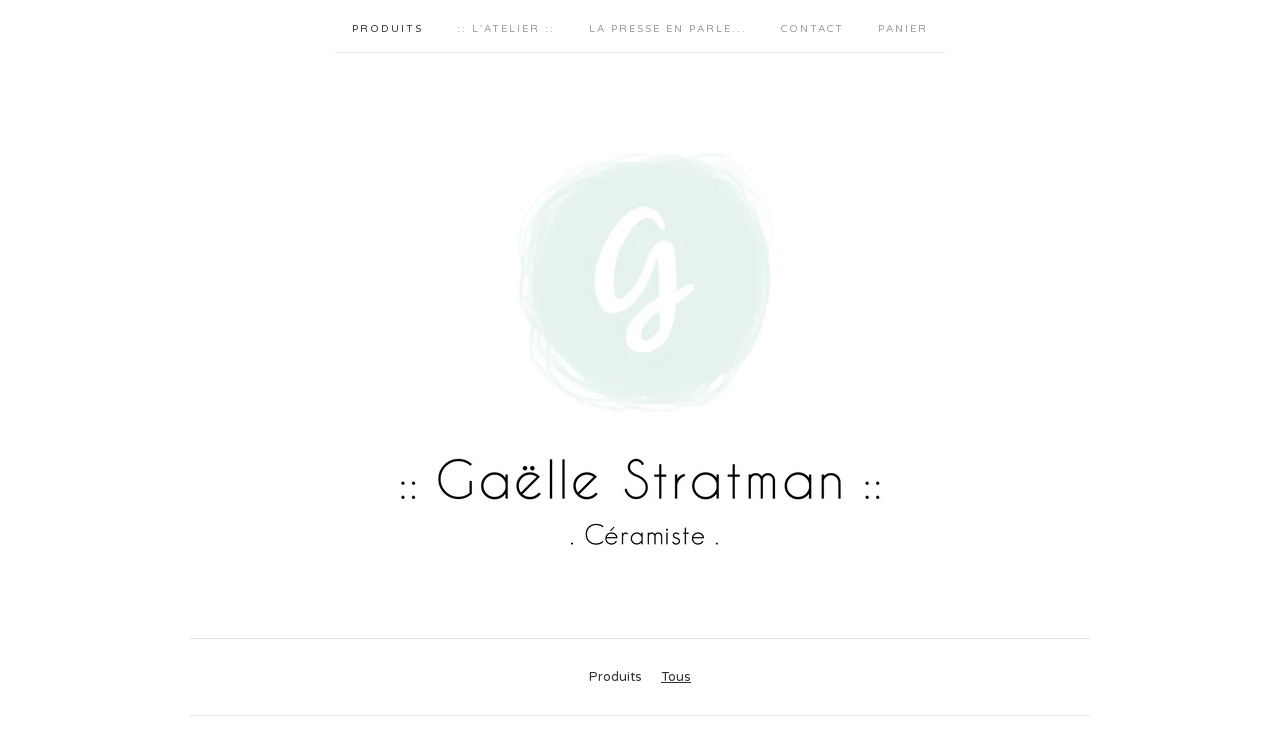

--- FILE ---
content_type: text/html; charset=utf-8
request_url: http://www.gaellestratman.com/products?page=2
body_size: 3588
content:
<!doctype html>
<!--[if lte IE 9 ]><html class="ie" lang="en"><![endif]-->
<!--[if gt IE 9 ]><html lang="en"><![endif]-->
<!--[if !IE ]> --><html lang="en"><![endif]-->
  <head>
    <title>Produits tous / Gaëlle Stratman Céramiste</title>

    <meta charset="UTF-8">
    <!--[if IE ]><meta http-equiv="X-UA-Compatible" content="IE=edge,chrome=1"><![endif]-->
    <meta name="viewport" content="initial-scale=1.0, maximum-scale=1, width=device-width">

    <link rel="stylesheet" href="/theme_stylesheets/140007023/1623173605/theme.css">

    <script src="//ajax.googleapis.com/ajax/libs/jquery/1.11.0/jquery.min.js" type="text/javascript"></script>
    <script src="https://assets.bigcartel.com/theme_assets/6/1.3.8/theme.js?v=1" type="text/javascript"></script>

    <script type="text/javascript" charset="utf-8">
      $(function() {
        Store.init('products', {
          shippingEnabled: false,
          discountEnabled: false,
          showSearch: true
        });
      });
    </script>

    <!-- IE6-8 support of HTML5 elements -->
    <!--[if lt IE 9]>
    <script src="//html5shim.googlecode.com/svn/trunk/html5.js"></script>
    <![endif]-->
<link rel="shortcut icon" href="http://www.atlantis.12droit.com/upload/1495375099_favicon7.ico
" type="image/x-icon">
<!-- Served from Big Cartel Storefront -->
<!-- Big Cartel generated meta tags -->
<meta name="generator" content="Big Cartel" />
<meta name="author" content="Gaëlle Stratman Céramiste" />
<meta name="description" content="Browse all products from Gaëlle Stratman Céramiste." />
<meta name="referrer" content="strict-origin-when-cross-origin" />
<meta name="theme_name" content="Luna" />
<meta name="theme_version" content="1.3.8" />
<meta property="og:type" content="website" />
<meta property="og:site_name" content="Gaëlle Stratman Céramiste" />
<meta property="og:title" content="Produits tous" />
<meta property="og:url" content="http://www.gaellestratman.com/products?page=2" />
<meta property="og:description" content="Browse all products from Gaëlle Stratman Céramiste." />
<meta property="og:image" content="https://assets.bigcartel.com/product_images/328727280/IMG_5440.jpg?auto=format&amp;fit=max&amp;h=1200&amp;w=1200" />
<meta property="og:image:secure_url" content="https://assets.bigcartel.com/product_images/328727280/IMG_5440.jpg?auto=format&amp;fit=max&amp;h=1200&amp;w=1200" />
<meta property="og:price:amount" content="14.00" />
<meta property="og:price:currency" content="EUR" />
<meta property="og:availability" content="pending" />
<meta name="twitter:card" content="summary_large_image" />
<meta name="twitter:title" content="Produits tous" />
<meta name="twitter:description" content="Browse all products from Gaëlle Stratman Céramiste." />
<meta name="twitter:image" content="https://assets.bigcartel.com/product_images/328727280/IMG_5440.jpg?auto=format&amp;fit=max&amp;h=1200&amp;w=1200" />
<!-- end of generated meta tags -->

<!-- Big Cartel generated link tags -->
<link rel="preconnect" href="https://fonts.googleapis.com" />
<link rel="preconnect" href="https://fonts.gstatic.com" crossorigin="true" />
<link rel="stylesheet" href="//fonts.googleapis.com/css?family=Varela+Round&amp;display=swap" type="text/css" title="Google Fonts" />
<link rel="canonical" href="http://www.gaellestratman.com/products?page=2" />
<link rel="alternate" href="http://www.gaellestratman.com/products.xml" type="application/rss+xml" title="Product Feed" />
<link rel="icon" href="/favicon.svg" type="image/svg+xml" />
<link rel="icon" href="/favicon.ico" type="image/x-icon" />
<link rel="apple-touch-icon" href="/apple-touch-icon.png" />
<!-- end of generated link tags -->

<!-- Big Cartel generated structured data -->
<script type="application/ld+json">
{"@context":"https://schema.org","@type":"BreadcrumbList","itemListElement":[{"@type":"ListItem","position":1,"name":"Home","item":"http://www.gaellestratman.com/"},{"@type":"ListItem","position":2,"name":"Products","item":"http://www.gaellestratman.com/products?page=2"}]}
</script>
<script type="application/ld+json">
{"@context":"https://schema.org","@type":"ItemList","name":"Products - Page 2 of 2","itemListElement":[{"@type":"ListItem","name":"Commande spéciale Marie ","position":1,"url":"http://www.gaellestratman.com/product/commande-speciale-marie"}]}
</script>

<!-- end of generated structured data -->

<script>
  window.bigcartel = window.bigcartel || {};
  window.bigcartel = {
    ...window.bigcartel,
    ...{"account":{"id":2587330,"host":"www.gaellestratman.com","bc_host":"gaellestratman.bigcartel.com","currency":"EUR","country":{"code":"FR","name":"France"}},"theme":{"name":"Luna","version":"1.3.8","colors":{"button_hover_background_color":null,"link_text_color":null,"background_color":"#ffffff","link_hover_color":null,"button_background_color":null,"button_text_color":null,"primary_text_color":null}},"checkout":{"payments_enabled":true,"stripe_publishable_key":"pk_live_3x4S3fh0R3Lf3zuLWf4LBbJe"},"page":{"type":"products"}}
  }
</script>
<script id="stripe-js" src="https://js.stripe.com/v3/" async></script>
<script type="text/javascript">
  var _bcaq = _bcaq || [];
  _bcaq.push(['_setUrl','stats1.bigcartel.com']);_bcaq.push(['_trackVisit','2587330']);
  (function() {
    var bca = document.createElement('script'); bca.type = 'text/javascript'; bca.async = true;
    bca.src = '/stats.min.js';
    var s = document.getElementsByTagName('script')[0]; s.parentNode.insertBefore(bca, s);
  })();
</script>
<script src="/assets/currency-formatter-e6d2ec3fd19a4c813ec8b993b852eccecac4da727de1c7e1ecbf0a335278e93a.js"></script>
    <meta name="p:domain_verify" content="d2a4cc52c5e895a09cd2eee7462d7768"/>
  </head>

  <body id="products_page" class="theme no_transition">
    <div id="site_header" class="strip">
      <div class="canvas">
        <nav id="main_nav">
          <ul>
            <li class="selected"><a href="/products">Produits</a></li><li ><a title="View :: L&#39;atelier :: " href="/l-atelier">:: L'atelier :: </a></li><li ><a title="View La presse en parle..." href="/ils-en-parlent">La presse en parle...</a></li><li ><a href="/contact">Contact</a></li><li ><a href="/cart">Panier</a></li>
          </ul>
        </nav>

        <header>
          
          <div id="branding">
            <a href="/">
              <h2>Produits tous</h2>
              <img src="https://assets.bigcartel.com/theme_images/42436372/site_entet_logo_gaelle_stratman2.jpg?auto=format&fit=max&h=500&w=1800" alt="Gaëlle Stratman Céramiste">
            </a>
          </div>
          
        </header>

        <nav id="mobile_nav">
          <ul>
            <li><a href="/products">Produits</a></li>
            <li><a href="/cart">Panier</a></li>
            <li><a href="#site_footer" alt="Plus d'options">Plus d'options</a></li>
          </ul>
        </nav>
      </div>
    </div>

    <div id="content" class="strip">
      <div class="canvas fade_in">

      

      
        

<aside class="category_nav ">
  <nav class="categories">
    <h3>Produits</h3>
    <ul>
      <li class="selected"><a href="/products">Tous</a></li>    
      
    </ul>
  </nav>     
   
</aside>  





  
    <ul id="products" class="single_product">
  
  <li id="product_86656764" class="product">
    <a href="/product/commande-speciale-marie" title="Voir Commande spéciale Marie ">
      <div class="product_header">
        <h2>Commande spéciale Marie </h2>
        <span class="dash"></span>            
        <h3>391,00 <span class="currency_sign">&euro;</span></h3>
        
      		<h5>Sold Out</h5>
        
      </div>
      <div class="product_thumb">
        <img src="https://assets.bigcartel.com/product_images/327722856/Commande+speciale.jpg?auto=format&fit=max&w=560" class="fade_in" alt="Image of Commande spéciale Marie ">
      </div>
    </a>
  </li>
  
    </ul>
  



<div class="pagination" id="pagination"> <a class="previous" href="/products?page=1" aria-label="Go to previous page">&laquo; Previous</a> <a href="/products?page=1" aria-label="Go to page 1">1</a> <span class="current" aria-label="Current page, page 2">2</span> <span class="next disabled">Next &raquo;</span> </div>


<aside class="category_nav ">
  <nav class="categories">
    <h3>Produits</h3>
    <ul>
      <li class="selected"><a href="/products">Tous</a></li>    
      
    </ul>
  </nav>     
   
</aside>





      
      </div>
    </div>

    

    <div id="site_footer" class="strip">
      <footer class="canvas">
        <h3>More</h3>
        <ul>
          <li><a href="/" alt="Home">Accueil</a></li>
          <li class="selected"><a href="/products">Produits</a></li>

          
          <li><a title="View :: L&#39;atelier :: " href="/l-atelier">:: L'atelier :: </a></li>
          
          <li><a title="View La presse en parle..." href="/ils-en-parlent">La presse en parle...</a></li>
          
          <li><a title="View Presse" href="/presse">Presse</a></li>
          
          <li><a title="View CGV" href="/cgv">CGV</a></li>
          
          <li><a href="/contact">Contact</a></li>
          <li ><a href="/cart">Panier</a></li>
          
          
          <li><a href="http://facebook.com/Gaelle Stratman Ceramic" title="Ajouter sur Facebook">Facebook</a></li>
          
          
          <li id="search">
            <form id="search-form" name="search" action="/products" method="get" accept-charset="utf8">
              <input type="hidden" name="utf8" value='✓'>
              <a href="#search-form">Rechercher</a>
              <input id="search-input" name="search" type="text">
            </form>
          </li>
          
        </ul>
        <p>Copyright &copy; 2026 Gaëlle Stratman Céramiste</p>

        

        <div id="badge"><a href="https://www.bigcartel.com/?utm_source=bigcartel&utm_medium=storefront&utm_campaign=2587330&utm_term=gaellestratman" data-bc-hook="attribution" rel="nofollow">Powered by Big Cartel</a></div>
      </footer>
    </div>
  <script defer src="https://static.cloudflareinsights.com/beacon.min.js/vcd15cbe7772f49c399c6a5babf22c1241717689176015" integrity="sha512-ZpsOmlRQV6y907TI0dKBHq9Md29nnaEIPlkf84rnaERnq6zvWvPUqr2ft8M1aS28oN72PdrCzSjY4U6VaAw1EQ==" data-cf-beacon='{"rayId":"9c05ce12c8b3452a","version":"2025.9.1","serverTiming":{"name":{"cfExtPri":true,"cfEdge":true,"cfOrigin":true,"cfL4":true,"cfSpeedBrain":true,"cfCacheStatus":true}},"token":"44d6648085c9451aa740849b0372227e","b":1}' crossorigin="anonymous"></script>
</body>
</html>
